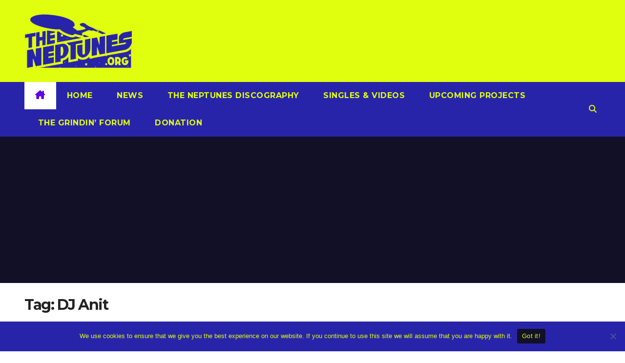

--- FILE ---
content_type: text/html; charset=UTF-8
request_url: https://theneptunes.org/tag/dj-anit/
body_size: 18268
content:
<!DOCTYPE html>
<html lang="en-US">
<head>
<meta charset="UTF-8">
<meta name="viewport" content="width=device-width, initial-scale=1">
<link rel="profile" href="http://gmpg.org/xfn/11">
<meta name='robots' content='index, follow, max-image-preview:large, max-snippet:-1, max-video-preview:-1' />
<!-- Google tag (gtag.js) consent mode dataLayer added by Site Kit -->
<script id="google_gtagjs-js-consent-mode-data-layer">
window.dataLayer = window.dataLayer || [];function gtag(){dataLayer.push(arguments);}
gtag('consent', 'default', {"ad_personalization":"denied","ad_storage":"denied","ad_user_data":"denied","analytics_storage":"denied","functionality_storage":"denied","security_storage":"denied","personalization_storage":"denied","region":["AT","BE","BG","CH","CY","CZ","DE","DK","EE","ES","FI","FR","GB","GR","HR","HU","IE","IS","IT","LI","LT","LU","LV","MT","NL","NO","PL","PT","RO","SE","SI","SK"],"wait_for_update":500});
window._googlesitekitConsentCategoryMap = {"statistics":["analytics_storage"],"marketing":["ad_storage","ad_user_data","ad_personalization"],"functional":["functionality_storage","security_storage"],"preferences":["personalization_storage"]};
window._googlesitekitConsents = {"ad_personalization":"denied","ad_storage":"denied","ad_user_data":"denied","analytics_storage":"denied","functionality_storage":"denied","security_storage":"denied","personalization_storage":"denied","region":["AT","BE","BG","CH","CY","CZ","DE","DK","EE","ES","FI","FR","GB","GR","HR","HU","IE","IS","IT","LI","LT","LU","LV","MT","NL","NO","PL","PT","RO","SE","SI","SK"],"wait_for_update":500};
</script>
<!-- End Google tag (gtag.js) consent mode dataLayer added by Site Kit -->

	<!-- This site is optimized with the Yoast SEO plugin v26.8 - https://yoast.com/product/yoast-seo-wordpress/ -->
	<title>DJ Anit Archives - The Neptunes #1 fan site, all about Pharrell Williams and Chad Hugo</title>
	<meta name="description" content="The Neptunes #1 fan site, all about Pharrell Williams and Chad Hugo" />
	<link rel="canonical" href="https://theneptunes.org/tag/dj-anit/" />
	<meta property="og:locale" content="en_US" />
	<meta property="og:type" content="article" />
	<meta property="og:title" content="DJ Anit Archives - The Neptunes #1 fan site, all about Pharrell Williams and Chad Hugo" />
	<meta property="og:description" content="The Neptunes #1 fan site, all about Pharrell Williams and Chad Hugo" />
	<meta property="og:url" content="https://theneptunes.org/tag/dj-anit/" />
	<meta property="og:site_name" content="The Neptunes #1 fan site, all about Pharrell Williams and Chad Hugo" />
	<meta property="og:image" content="https://theneptunes.org/wp-content/uploads/2024/03/theneptunes.org-logo.png" />
	<meta property="og:image:width" content="395" />
	<meta property="og:image:height" content="210" />
	<meta property="og:image:type" content="image/png" />
	<meta name="twitter:card" content="summary_large_image" />
	<script type="application/ld+json" class="yoast-schema-graph">{"@context":"https://schema.org","@graph":[{"@type":"CollectionPage","@id":"https://theneptunes.org/tag/dj-anit/","url":"https://theneptunes.org/tag/dj-anit/","name":"DJ Anit Archives - The Neptunes #1 fan site, all about Pharrell Williams and Chad Hugo","isPartOf":{"@id":"https://theneptunes.org/#website"},"description":"The Neptunes #1 fan site, all about Pharrell Williams and Chad Hugo","breadcrumb":{"@id":"https://theneptunes.org/tag/dj-anit/#breadcrumb"},"inLanguage":"en-US"},{"@type":"BreadcrumbList","@id":"https://theneptunes.org/tag/dj-anit/#breadcrumb","itemListElement":[{"@type":"ListItem","position":1,"name":"Home","item":"https://theneptunes.org/"},{"@type":"ListItem","position":2,"name":"DJ Anit"}]},{"@type":"WebSite","@id":"https://theneptunes.org/#website","url":"https://theneptunes.org/","name":"The Neptunes #1 fan site, all about Pharrell Williams and Chad Hugo","description":"The Neptunes #1 fan site, all about Pharrell Williams and Chad Hugo","publisher":{"@id":"https://theneptunes.org/#organization"},"alternateName":"The Neptunes #1 fan site, all about Pharrell Williams and Chad Hugo","potentialAction":[{"@type":"SearchAction","target":{"@type":"EntryPoint","urlTemplate":"https://theneptunes.org/?s={search_term_string}"},"query-input":{"@type":"PropertyValueSpecification","valueRequired":true,"valueName":"search_term_string"}}],"inLanguage":"en-US"},{"@type":"Organization","@id":"https://theneptunes.org/#organization","name":"The Neptunes #1 fan site, all about Pharrell Williams and Chad Hugo","alternateName":"The Neptunes #1 fan site, all about Pharrell Williams and Chad Hugo","url":"https://theneptunes.org/","logo":{"@type":"ImageObject","inLanguage":"en-US","@id":"https://theneptunes.org/#/schema/logo/image/","url":"https://theneptunes.org/wp-content/uploads/2024/03/theneptunes.org-logo.png","contentUrl":"https://theneptunes.org/wp-content/uploads/2024/03/theneptunes.org-logo.png","width":395,"height":210,"caption":"The Neptunes #1 fan site, all about Pharrell Williams and Chad Hugo"},"image":{"@id":"https://theneptunes.org/#/schema/logo/image/"},"sameAs":["https://www.facebook.com/groups/theneptunes.org"]}]}</script>
	<!-- / Yoast SEO plugin. -->


<link rel='dns-prefetch' href='//fonts.googleapis.com' />
<link rel='dns-prefetch' href='//www.googletagmanager.com' />
<link rel='dns-prefetch' href='//pagead2.googlesyndication.com' />
<link rel="alternate" type="application/rss+xml" title="The Neptunes #1 fan site, all about Pharrell Williams and Chad Hugo &raquo; Feed" href="https://theneptunes.org/feed/" />
<script id="wpp-js" src="https://theneptunes.org/wp-content/plugins/wordpress-popular-posts/assets/js/wpp.min.js?ver=7.3.6" data-sampling="0" data-sampling-rate="100" data-api-url="https://theneptunes.org/wp-json/wordpress-popular-posts" data-post-id="0" data-token="f059fa5a03" data-lang="0" data-debug="0"></script>
<link rel="alternate" type="application/rss+xml" title="The Neptunes #1 fan site, all about Pharrell Williams and Chad Hugo &raquo; DJ Anit Tag Feed" href="https://theneptunes.org/tag/dj-anit/feed/" />
<style id='wp-img-auto-sizes-contain-inline-css'>
img:is([sizes=auto i],[sizes^="auto," i]){contain-intrinsic-size:3000px 1500px}
/*# sourceURL=wp-img-auto-sizes-contain-inline-css */
</style>
<style id='wp-emoji-styles-inline-css'>

	img.wp-smiley, img.emoji {
		display: inline !important;
		border: none !important;
		box-shadow: none !important;
		height: 1em !important;
		width: 1em !important;
		margin: 0 0.07em !important;
		vertical-align: -0.1em !important;
		background: none !important;
		padding: 0 !important;
	}
/*# sourceURL=wp-emoji-styles-inline-css */
</style>
<style id='wp-block-library-inline-css'>
:root{--wp-block-synced-color:#7a00df;--wp-block-synced-color--rgb:122,0,223;--wp-bound-block-color:var(--wp-block-synced-color);--wp-editor-canvas-background:#ddd;--wp-admin-theme-color:#007cba;--wp-admin-theme-color--rgb:0,124,186;--wp-admin-theme-color-darker-10:#006ba1;--wp-admin-theme-color-darker-10--rgb:0,107,160.5;--wp-admin-theme-color-darker-20:#005a87;--wp-admin-theme-color-darker-20--rgb:0,90,135;--wp-admin-border-width-focus:2px}@media (min-resolution:192dpi){:root{--wp-admin-border-width-focus:1.5px}}.wp-element-button{cursor:pointer}:root .has-very-light-gray-background-color{background-color:#eee}:root .has-very-dark-gray-background-color{background-color:#313131}:root .has-very-light-gray-color{color:#eee}:root .has-very-dark-gray-color{color:#313131}:root .has-vivid-green-cyan-to-vivid-cyan-blue-gradient-background{background:linear-gradient(135deg,#00d084,#0693e3)}:root .has-purple-crush-gradient-background{background:linear-gradient(135deg,#34e2e4,#4721fb 50%,#ab1dfe)}:root .has-hazy-dawn-gradient-background{background:linear-gradient(135deg,#faaca8,#dad0ec)}:root .has-subdued-olive-gradient-background{background:linear-gradient(135deg,#fafae1,#67a671)}:root .has-atomic-cream-gradient-background{background:linear-gradient(135deg,#fdd79a,#004a59)}:root .has-nightshade-gradient-background{background:linear-gradient(135deg,#330968,#31cdcf)}:root .has-midnight-gradient-background{background:linear-gradient(135deg,#020381,#2874fc)}:root{--wp--preset--font-size--normal:16px;--wp--preset--font-size--huge:42px}.has-regular-font-size{font-size:1em}.has-larger-font-size{font-size:2.625em}.has-normal-font-size{font-size:var(--wp--preset--font-size--normal)}.has-huge-font-size{font-size:var(--wp--preset--font-size--huge)}.has-text-align-center{text-align:center}.has-text-align-left{text-align:left}.has-text-align-right{text-align:right}.has-fit-text{white-space:nowrap!important}#end-resizable-editor-section{display:none}.aligncenter{clear:both}.items-justified-left{justify-content:flex-start}.items-justified-center{justify-content:center}.items-justified-right{justify-content:flex-end}.items-justified-space-between{justify-content:space-between}.screen-reader-text{border:0;clip-path:inset(50%);height:1px;margin:-1px;overflow:hidden;padding:0;position:absolute;width:1px;word-wrap:normal!important}.screen-reader-text:focus{background-color:#ddd;clip-path:none;color:#444;display:block;font-size:1em;height:auto;left:5px;line-height:normal;padding:15px 23px 14px;text-decoration:none;top:5px;width:auto;z-index:100000}html :where(.has-border-color){border-style:solid}html :where([style*=border-top-color]){border-top-style:solid}html :where([style*=border-right-color]){border-right-style:solid}html :where([style*=border-bottom-color]){border-bottom-style:solid}html :where([style*=border-left-color]){border-left-style:solid}html :where([style*=border-width]){border-style:solid}html :where([style*=border-top-width]){border-top-style:solid}html :where([style*=border-right-width]){border-right-style:solid}html :where([style*=border-bottom-width]){border-bottom-style:solid}html :where([style*=border-left-width]){border-left-style:solid}html :where(img[class*=wp-image-]){height:auto;max-width:100%}:where(figure){margin:0 0 1em}html :where(.is-position-sticky){--wp-admin--admin-bar--position-offset:var(--wp-admin--admin-bar--height,0px)}@media screen and (max-width:600px){html :where(.is-position-sticky){--wp-admin--admin-bar--position-offset:0px}}

/*# sourceURL=wp-block-library-inline-css */
</style><style id='wp-block-paragraph-inline-css'>
.is-small-text{font-size:.875em}.is-regular-text{font-size:1em}.is-large-text{font-size:2.25em}.is-larger-text{font-size:3em}.has-drop-cap:not(:focus):first-letter{float:left;font-size:8.4em;font-style:normal;font-weight:100;line-height:.68;margin:.05em .1em 0 0;text-transform:uppercase}body.rtl .has-drop-cap:not(:focus):first-letter{float:none;margin-left:.1em}p.has-drop-cap.has-background{overflow:hidden}:root :where(p.has-background){padding:1.25em 2.375em}:where(p.has-text-color:not(.has-link-color)) a{color:inherit}p.has-text-align-left[style*="writing-mode:vertical-lr"],p.has-text-align-right[style*="writing-mode:vertical-rl"]{rotate:180deg}
/*# sourceURL=https://theneptunes.org/wp-includes/blocks/paragraph/style.min.css */
</style>
<style id='global-styles-inline-css'>
:root{--wp--preset--aspect-ratio--square: 1;--wp--preset--aspect-ratio--4-3: 4/3;--wp--preset--aspect-ratio--3-4: 3/4;--wp--preset--aspect-ratio--3-2: 3/2;--wp--preset--aspect-ratio--2-3: 2/3;--wp--preset--aspect-ratio--16-9: 16/9;--wp--preset--aspect-ratio--9-16: 9/16;--wp--preset--color--black: #000000;--wp--preset--color--cyan-bluish-gray: #abb8c3;--wp--preset--color--white: #ffffff;--wp--preset--color--pale-pink: #f78da7;--wp--preset--color--vivid-red: #cf2e2e;--wp--preset--color--luminous-vivid-orange: #ff6900;--wp--preset--color--luminous-vivid-amber: #fcb900;--wp--preset--color--light-green-cyan: #7bdcb5;--wp--preset--color--vivid-green-cyan: #00d084;--wp--preset--color--pale-cyan-blue: #8ed1fc;--wp--preset--color--vivid-cyan-blue: #0693e3;--wp--preset--color--vivid-purple: #9b51e0;--wp--preset--gradient--vivid-cyan-blue-to-vivid-purple: linear-gradient(135deg,rgb(6,147,227) 0%,rgb(155,81,224) 100%);--wp--preset--gradient--light-green-cyan-to-vivid-green-cyan: linear-gradient(135deg,rgb(122,220,180) 0%,rgb(0,208,130) 100%);--wp--preset--gradient--luminous-vivid-amber-to-luminous-vivid-orange: linear-gradient(135deg,rgb(252,185,0) 0%,rgb(255,105,0) 100%);--wp--preset--gradient--luminous-vivid-orange-to-vivid-red: linear-gradient(135deg,rgb(255,105,0) 0%,rgb(207,46,46) 100%);--wp--preset--gradient--very-light-gray-to-cyan-bluish-gray: linear-gradient(135deg,rgb(238,238,238) 0%,rgb(169,184,195) 100%);--wp--preset--gradient--cool-to-warm-spectrum: linear-gradient(135deg,rgb(74,234,220) 0%,rgb(151,120,209) 20%,rgb(207,42,186) 40%,rgb(238,44,130) 60%,rgb(251,105,98) 80%,rgb(254,248,76) 100%);--wp--preset--gradient--blush-light-purple: linear-gradient(135deg,rgb(255,206,236) 0%,rgb(152,150,240) 100%);--wp--preset--gradient--blush-bordeaux: linear-gradient(135deg,rgb(254,205,165) 0%,rgb(254,45,45) 50%,rgb(107,0,62) 100%);--wp--preset--gradient--luminous-dusk: linear-gradient(135deg,rgb(255,203,112) 0%,rgb(199,81,192) 50%,rgb(65,88,208) 100%);--wp--preset--gradient--pale-ocean: linear-gradient(135deg,rgb(255,245,203) 0%,rgb(182,227,212) 50%,rgb(51,167,181) 100%);--wp--preset--gradient--electric-grass: linear-gradient(135deg,rgb(202,248,128) 0%,rgb(113,206,126) 100%);--wp--preset--gradient--midnight: linear-gradient(135deg,rgb(2,3,129) 0%,rgb(40,116,252) 100%);--wp--preset--font-size--small: 13px;--wp--preset--font-size--medium: 20px;--wp--preset--font-size--large: 36px;--wp--preset--font-size--x-large: 42px;--wp--preset--spacing--20: 0.44rem;--wp--preset--spacing--30: 0.67rem;--wp--preset--spacing--40: 1rem;--wp--preset--spacing--50: 1.5rem;--wp--preset--spacing--60: 2.25rem;--wp--preset--spacing--70: 3.38rem;--wp--preset--spacing--80: 5.06rem;--wp--preset--shadow--natural: 6px 6px 9px rgba(0, 0, 0, 0.2);--wp--preset--shadow--deep: 12px 12px 50px rgba(0, 0, 0, 0.4);--wp--preset--shadow--sharp: 6px 6px 0px rgba(0, 0, 0, 0.2);--wp--preset--shadow--outlined: 6px 6px 0px -3px rgb(255, 255, 255), 6px 6px rgb(0, 0, 0);--wp--preset--shadow--crisp: 6px 6px 0px rgb(0, 0, 0);}:root :where(.is-layout-flow) > :first-child{margin-block-start: 0;}:root :where(.is-layout-flow) > :last-child{margin-block-end: 0;}:root :where(.is-layout-flow) > *{margin-block-start: 24px;margin-block-end: 0;}:root :where(.is-layout-constrained) > :first-child{margin-block-start: 0;}:root :where(.is-layout-constrained) > :last-child{margin-block-end: 0;}:root :where(.is-layout-constrained) > *{margin-block-start: 24px;margin-block-end: 0;}:root :where(.is-layout-flex){gap: 24px;}:root :where(.is-layout-grid){gap: 24px;}body .is-layout-flex{display: flex;}.is-layout-flex{flex-wrap: wrap;align-items: center;}.is-layout-flex > :is(*, div){margin: 0;}body .is-layout-grid{display: grid;}.is-layout-grid > :is(*, div){margin: 0;}.has-black-color{color: var(--wp--preset--color--black) !important;}.has-cyan-bluish-gray-color{color: var(--wp--preset--color--cyan-bluish-gray) !important;}.has-white-color{color: var(--wp--preset--color--white) !important;}.has-pale-pink-color{color: var(--wp--preset--color--pale-pink) !important;}.has-vivid-red-color{color: var(--wp--preset--color--vivid-red) !important;}.has-luminous-vivid-orange-color{color: var(--wp--preset--color--luminous-vivid-orange) !important;}.has-luminous-vivid-amber-color{color: var(--wp--preset--color--luminous-vivid-amber) !important;}.has-light-green-cyan-color{color: var(--wp--preset--color--light-green-cyan) !important;}.has-vivid-green-cyan-color{color: var(--wp--preset--color--vivid-green-cyan) !important;}.has-pale-cyan-blue-color{color: var(--wp--preset--color--pale-cyan-blue) !important;}.has-vivid-cyan-blue-color{color: var(--wp--preset--color--vivid-cyan-blue) !important;}.has-vivid-purple-color{color: var(--wp--preset--color--vivid-purple) !important;}.has-black-background-color{background-color: var(--wp--preset--color--black) !important;}.has-cyan-bluish-gray-background-color{background-color: var(--wp--preset--color--cyan-bluish-gray) !important;}.has-white-background-color{background-color: var(--wp--preset--color--white) !important;}.has-pale-pink-background-color{background-color: var(--wp--preset--color--pale-pink) !important;}.has-vivid-red-background-color{background-color: var(--wp--preset--color--vivid-red) !important;}.has-luminous-vivid-orange-background-color{background-color: var(--wp--preset--color--luminous-vivid-orange) !important;}.has-luminous-vivid-amber-background-color{background-color: var(--wp--preset--color--luminous-vivid-amber) !important;}.has-light-green-cyan-background-color{background-color: var(--wp--preset--color--light-green-cyan) !important;}.has-vivid-green-cyan-background-color{background-color: var(--wp--preset--color--vivid-green-cyan) !important;}.has-pale-cyan-blue-background-color{background-color: var(--wp--preset--color--pale-cyan-blue) !important;}.has-vivid-cyan-blue-background-color{background-color: var(--wp--preset--color--vivid-cyan-blue) !important;}.has-vivid-purple-background-color{background-color: var(--wp--preset--color--vivid-purple) !important;}.has-black-border-color{border-color: var(--wp--preset--color--black) !important;}.has-cyan-bluish-gray-border-color{border-color: var(--wp--preset--color--cyan-bluish-gray) !important;}.has-white-border-color{border-color: var(--wp--preset--color--white) !important;}.has-pale-pink-border-color{border-color: var(--wp--preset--color--pale-pink) !important;}.has-vivid-red-border-color{border-color: var(--wp--preset--color--vivid-red) !important;}.has-luminous-vivid-orange-border-color{border-color: var(--wp--preset--color--luminous-vivid-orange) !important;}.has-luminous-vivid-amber-border-color{border-color: var(--wp--preset--color--luminous-vivid-amber) !important;}.has-light-green-cyan-border-color{border-color: var(--wp--preset--color--light-green-cyan) !important;}.has-vivid-green-cyan-border-color{border-color: var(--wp--preset--color--vivid-green-cyan) !important;}.has-pale-cyan-blue-border-color{border-color: var(--wp--preset--color--pale-cyan-blue) !important;}.has-vivid-cyan-blue-border-color{border-color: var(--wp--preset--color--vivid-cyan-blue) !important;}.has-vivid-purple-border-color{border-color: var(--wp--preset--color--vivid-purple) !important;}.has-vivid-cyan-blue-to-vivid-purple-gradient-background{background: var(--wp--preset--gradient--vivid-cyan-blue-to-vivid-purple) !important;}.has-light-green-cyan-to-vivid-green-cyan-gradient-background{background: var(--wp--preset--gradient--light-green-cyan-to-vivid-green-cyan) !important;}.has-luminous-vivid-amber-to-luminous-vivid-orange-gradient-background{background: var(--wp--preset--gradient--luminous-vivid-amber-to-luminous-vivid-orange) !important;}.has-luminous-vivid-orange-to-vivid-red-gradient-background{background: var(--wp--preset--gradient--luminous-vivid-orange-to-vivid-red) !important;}.has-very-light-gray-to-cyan-bluish-gray-gradient-background{background: var(--wp--preset--gradient--very-light-gray-to-cyan-bluish-gray) !important;}.has-cool-to-warm-spectrum-gradient-background{background: var(--wp--preset--gradient--cool-to-warm-spectrum) !important;}.has-blush-light-purple-gradient-background{background: var(--wp--preset--gradient--blush-light-purple) !important;}.has-blush-bordeaux-gradient-background{background: var(--wp--preset--gradient--blush-bordeaux) !important;}.has-luminous-dusk-gradient-background{background: var(--wp--preset--gradient--luminous-dusk) !important;}.has-pale-ocean-gradient-background{background: var(--wp--preset--gradient--pale-ocean) !important;}.has-electric-grass-gradient-background{background: var(--wp--preset--gradient--electric-grass) !important;}.has-midnight-gradient-background{background: var(--wp--preset--gradient--midnight) !important;}.has-small-font-size{font-size: var(--wp--preset--font-size--small) !important;}.has-medium-font-size{font-size: var(--wp--preset--font-size--medium) !important;}.has-large-font-size{font-size: var(--wp--preset--font-size--large) !important;}.has-x-large-font-size{font-size: var(--wp--preset--font-size--x-large) !important;}
/*# sourceURL=global-styles-inline-css */
</style>

<style id='classic-theme-styles-inline-css'>
/*! This file is auto-generated */
.wp-block-button__link{color:#fff;background-color:#32373c;border-radius:9999px;box-shadow:none;text-decoration:none;padding:calc(.667em + 2px) calc(1.333em + 2px);font-size:1.125em}.wp-block-file__button{background:#32373c;color:#fff;text-decoration:none}
/*# sourceURL=/wp-includes/css/classic-themes.min.css */
</style>
<link rel='stylesheet' id='cookie-notice-front-css' href='https://theneptunes.org/wp-content/plugins/cookie-notice/css/front.min.css?ver=2.5.11' media='all' />
<link rel='stylesheet' id='SFSImainCss-css' href='https://theneptunes.org/wp-content/plugins/ultimate-social-media-icons/css/sfsi-style.css?ver=2.9.6' media='all' />
<link rel='stylesheet' id='wordpress-popular-posts-css-css' href='https://theneptunes.org/wp-content/plugins/wordpress-popular-posts/assets/css/wpp.css?ver=7.3.6' media='all' />
<link rel='stylesheet' id='newsup-fonts-css' href='//fonts.googleapis.com/css?family=Montserrat%3A400%2C500%2C700%2C800%7CWork%2BSans%3A300%2C400%2C500%2C600%2C700%2C800%2C900%26display%3Dswap&#038;subset=latin%2Clatin-ext' media='all' />
<link rel='stylesheet' id='bootstrap-css' href='https://theneptunes.org/wp-content/themes/newsup/css/bootstrap.css?ver=6.9' media='all' />
<link rel='stylesheet' id='newsup-style-css' href='https://theneptunes.org/wp-content/themes/newsup/style.css?ver=6.9' media='all' />
<link rel='stylesheet' id='newsup-default-css' href='https://theneptunes.org/wp-content/themes/newsup/css/colors/default.css?ver=6.9' media='all' />
<link rel='stylesheet' id='font-awesome-5-all-css' href='https://theneptunes.org/wp-content/themes/newsup/css/font-awesome/css/all.min.css?ver=6.9' media='all' />
<link rel='stylesheet' id='font-awesome-4-shim-css' href='https://theneptunes.org/wp-content/themes/newsup/css/font-awesome/css/v4-shims.min.css?ver=6.9' media='all' />
<link rel='stylesheet' id='owl-carousel-css' href='https://theneptunes.org/wp-content/themes/newsup/css/owl.carousel.css?ver=6.9' media='all' />
<link rel='stylesheet' id='smartmenus-css' href='https://theneptunes.org/wp-content/themes/newsup/css/jquery.smartmenus.bootstrap.css?ver=6.9' media='all' />
<link rel='stylesheet' id='newsup-custom-css-css' href='https://theneptunes.org/wp-content/themes/newsup/inc/ansar/customize/css/customizer.css?ver=1.0' media='all' />
<link rel='stylesheet' id='recent-posts-widget-with-thumbnails-public-style-css' href='https://theneptunes.org/wp-content/plugins/recent-posts-widget-with-thumbnails/public.css?ver=7.1.1' media='all' />
<link rel='stylesheet' id='__EPYT__style-css' href='https://theneptunes.org/wp-content/plugins/youtube-embed-plus/styles/ytprefs.min.css?ver=14.2.4' media='all' />
<style id='__EPYT__style-inline-css'>

                .epyt-gallery-thumb {
                        width: 33.333%;
                }
                
/*# sourceURL=__EPYT__style-inline-css */
</style>
<script id="cookie-notice-front-js-before">
var cnArgs = {"ajaxUrl":"https:\/\/theneptunes.org\/wp-admin\/admin-ajax.php","nonce":"b2d8404bcf","hideEffect":"fade","position":"bottom","onScroll":false,"onScrollOffset":100,"onClick":false,"cookieName":"cookie_notice_accepted","cookieTime":2592000,"cookieTimeRejected":2592000,"globalCookie":false,"redirection":false,"cache":true,"revokeCookies":false,"revokeCookiesOpt":"automatic"};

//# sourceURL=cookie-notice-front-js-before
</script>
<script src="https://theneptunes.org/wp-content/plugins/cookie-notice/js/front.min.js?ver=2.5.11" id="cookie-notice-front-js"></script>
<script src="https://theneptunes.org/wp-includes/js/jquery/jquery.min.js?ver=3.7.1" id="jquery-core-js"></script>
<script src="https://theneptunes.org/wp-includes/js/jquery/jquery-migrate.min.js?ver=3.4.1" id="jquery-migrate-js"></script>
<script src="https://theneptunes.org/wp-content/themes/newsup/js/navigation.js?ver=6.9" id="newsup-navigation-js"></script>
<script src="https://theneptunes.org/wp-content/themes/newsup/js/bootstrap.js?ver=6.9" id="bootstrap-js"></script>
<script src="https://theneptunes.org/wp-content/themes/newsup/js/owl.carousel.min.js?ver=6.9" id="owl-carousel-min-js"></script>
<script src="https://theneptunes.org/wp-content/themes/newsup/js/jquery.smartmenus.js?ver=6.9" id="smartmenus-js-js"></script>
<script src="https://theneptunes.org/wp-content/themes/newsup/js/jquery.smartmenus.bootstrap.js?ver=6.9" id="bootstrap-smartmenus-js-js"></script>
<script src="https://theneptunes.org/wp-content/themes/newsup/js/jquery.marquee.js?ver=6.9" id="newsup-marquee-js-js"></script>
<script src="https://theneptunes.org/wp-content/themes/newsup/js/main.js?ver=6.9" id="newsup-main-js-js"></script>
<script id="__ytprefs__-js-extra">
var _EPYT_ = {"ajaxurl":"https://theneptunes.org/wp-admin/admin-ajax.php","security":"add37f4068","gallery_scrolloffset":"20","eppathtoscripts":"https://theneptunes.org/wp-content/plugins/youtube-embed-plus/scripts/","eppath":"https://theneptunes.org/wp-content/plugins/youtube-embed-plus/","epresponsiveselector":"[\"iframe.__youtube_prefs_widget__\"]","epdovol":"1","version":"14.2.4","evselector":"iframe.__youtube_prefs__[src], iframe[src*=\"youtube.com/embed/\"], iframe[src*=\"youtube-nocookie.com/embed/\"]","ajax_compat":"","maxres_facade":"eager","ytapi_load":"light","pause_others":"","stopMobileBuffer":"1","facade_mode":"","not_live_on_channel":""};
//# sourceURL=__ytprefs__-js-extra
</script>
<script src="https://theneptunes.org/wp-content/plugins/youtube-embed-plus/scripts/ytprefs.min.js?ver=14.2.4" id="__ytprefs__-js"></script>
<!-- start Simple Custom CSS and JS -->
<script async src="https://pagead2.googlesyndication.com/pagead/js/adsbygoogle.js?client=ca-pub-6374280540380270" crossorigin="anonymous"></script><!-- end Simple Custom CSS and JS -->
<!-- start Simple Custom CSS and JS -->
<style>
/* HEADER */
.mg-headwidget .mg-head-detail {
	background: #2824A9;
}
.mg-nav-widget-area-back, .mg-nav-widget-area-back .inner {
	background-image: none !important;
	background-color: #E0FF0E !important;
}

/* NAV */
.mg-headwidget .navbar-wp {
	background: #2824A9;
	color: #fff;
}
.mg-headwidget .navbar-wp .navbar-nav > li> a {
	color: #E0FF0E;
	font-size: 16px;
}
.mg-headwidget .navbar-wp .navbar-nav > li > a:hover, 
.mg-headwidget .navbar-wp .navbar-nav > li > a:focus, 
.mg-headwidget .navbar-wp .navbar-nav > .active > a, 
.mg-headwidget .navbar-wp .navbar-nav > .active > a:hover, 
.mg-headwidget .navbar-wp .navbar-nav > .active > a:focus {
	background: #fff;
	color: #5C04E8;
}
.navbar-wp .dropdown-menu > li > a:hover, 
.navbar-wp .dropdown-menu > li > a.bg-light:hover {
	background: #fff !important;
	color: #5C04E8 !important;
}
.navbar-wp .dropdown-menu > li > a {
	background: #2824A9 !important;
	color: #fff !important;
}
.mobilehomebtn {
	background: #E0FF0E !important;
	color: #2824A9 !important;
}

/* HASHTAGS */
.mg-tpt-tag-area {
	background: #121026;
	padding: 12px 0 10px 0;
	border: none;
	font-size: 16px;
}
.mg-tpt-txnlst strong {
	color: #fff;
}
.mg-tpt-txnlst ul li a {
	font-size: 16px;
	padding: 4px 6px;
}
.mg-tpt-txnlst ul li a {
	background: #E0FF0E;
	color: #2824A9;
}
.mg-tpt-txnlst ul li a:hover, 
.mg-tpt-txnlst ul li a:focus {
	background: #2824A9;
	color: #E0FF0E;
}

/* NEWS FROM THE PLANET */
.mg-latest-news .bn_title {
	background: #2824A9;
}
.mg-latest-news .bn_title .title {
	color: #E0FF0E;
}
.mg-latest-news .bn_title span {
	border-color: transparent transparent transparent #2824A9;
}
.mg-latest-news .mg-latest-news-slider a span {
	color: #2824A9;
}
.mg-latest-news .mg-latest-news-slider a::before {
	content: '';
}

/* CONTENT */
.wrapper {
	background-color: #121026 !important;
}

/* SLIDER */
a.newsup-categories.category-color-1,
.post-form {
	background: #2824A9;
	color: #E0FF0E;
}
.owl-carousel .owl-controls .owl-buttons div {
	background: #2824A9;
	color: #E0FF0E;
	border: none;
}
.mg-blog-post .bottom h4, .mg-blog-post .bottom h4 a {
	color: #E0FF0E;
}
.mg-blog-post .bottom h4:hover, 
.mg-blog-post .bottom h4 a:hover, 
.mg-posts-modul-6 .mg-sec-top-post .title a:hover, 
.mg-blog-inner h4 a:hover {
	color: #2824A9;
}

/* CAT */
.mg-blog-category a {
	font-size: 16px;
	padding: 10px;
}

/* RIGHT SIDEBAR */
.top-right-area .mg-posts-sec-inner .small-list-post .mg-blog-category {
	margin-bottom: 5px;
}
.mg-sidebar .mg-widget .wtitle {
	background: #2824A9;
	color: #E0FF0E;
}
.mg-sidebar .mg-widget .wtitle::before {
	border-color: transparent transparent transparent #2824A9;
}
.mg-wid-title {
	border-color: #2824A9;
}

/* PAGINATION */
.navigation.pagination .nav-links .page-numbers:hover, .navigation.pagination .nav-links .page-numbers:focus, .navigation.pagination .nav-links .page-numbers.current, .navigation.pagination .nav-links .page-numbers.current:hover, .navigation.pagination .nav-links .page-numbers.current:focus, .single-nav-links a.current, .single-nav-links span.current, .single-nav-links a:hover, .single-nav-links span:hover, .pagination > .active > a, .pagination > .active > span, .pagination > .active > a:hover, .pagination > .active > span:hover, .pagination > .active > a:focus, .pagination > .active > span:focus {
	background: #2824A9;
	color: #E0FF0E;
}

/* YOU MISSED */
.mg-sec-title h4 {
	background-color: #2824A9;
	color: #E0FF0E;
}
.mg-sec-title h4::before {
	border-color: transparent transparent transparent #2824A9;
}
.mg-sec-title {
	border-color: #2824A9;
}
.mg-blog-category {
	margin-bottom: 5px;
}

/* FOOTER */
footer .mg-widget h6 {
	background-color: #2824A9;
	color: #E0FF0E;
}
footer .mg-widget h6::before {
	border-color: transparent transparent transparent #2824A9;
}
footer .mg-widget h6::after {
	background-color: #2824A9;
}
footer .mg-footer-copyright .text-xs:first-child {
  visibility: hidden;
}

/* FB */
.facebook {
	background-color: #2824A9;
	color: #E0FF0E;
}

/* SEARCH */
.mg-search-box a {
	color: #E0FF0E;
}
.mg-search-box .btn {
	background-color: #2824A9;
	color: #E0FF0E;
}

/* MISC */
.btn-bell {
	display: none;
}
.ta_upscr {
	background-color: #2824A9 !important;
	color: #E0FF0E !important;
}

/* POST */
.mg-blog-post-box > .img-fluid {
	padding: 75px;
	width: 100%;
}

/* adsense */
/* banniere-entete */
#google-adsense-banniere-entete {
	display: none;
}</style>
<!-- end Simple Custom CSS and JS -->
<meta name="generator" content="Site Kit by Google 1.170.0" /><meta name="follow.[base64]" content="gtMWlGDYaWCwkwwc2Vce"/>            <style id="wpp-loading-animation-styles">@-webkit-keyframes bgslide{from{background-position-x:0}to{background-position-x:-200%}}@keyframes bgslide{from{background-position-x:0}to{background-position-x:-200%}}.wpp-widget-block-placeholder,.wpp-shortcode-placeholder{margin:0 auto;width:60px;height:3px;background:#dd3737;background:linear-gradient(90deg,#dd3737 0%,#571313 10%,#dd3737 100%);background-size:200% auto;border-radius:3px;-webkit-animation:bgslide 1s infinite linear;animation:bgslide 1s infinite linear}</style>
             
<style type="text/css" id="custom-background-css">
    .wrapper { background-color: #eee; }
</style>

<!-- Google AdSense meta tags added by Site Kit -->
<meta name="google-adsense-platform-account" content="ca-host-pub-2644536267352236">
<meta name="google-adsense-platform-domain" content="sitekit.withgoogle.com">
<!-- End Google AdSense meta tags added by Site Kit -->
    <style type="text/css">
            .site-title,
        .site-description {
            position: absolute;
            clip: rect(1px, 1px, 1px, 1px);
        }
        </style>
    
<!-- Google AdSense snippet added by Site Kit -->
<script async src="https://pagead2.googlesyndication.com/pagead/js/adsbygoogle.js?client=ca-pub-6374280540380270&amp;host=ca-host-pub-2644536267352236" crossorigin="anonymous"></script>

<!-- End Google AdSense snippet added by Site Kit -->
<link rel="icon" href="https://theneptunes.org/wp-content/uploads/2024/03/cropped-theneptunesorg-fav-32x32.png" sizes="32x32" />
<link rel="icon" href="https://theneptunes.org/wp-content/uploads/2024/03/cropped-theneptunesorg-fav-192x192.png" sizes="192x192" />
<link rel="apple-touch-icon" href="https://theneptunes.org/wp-content/uploads/2024/03/cropped-theneptunesorg-fav-180x180.png" />
<meta name="msapplication-TileImage" content="https://theneptunes.org/wp-content/uploads/2024/03/cropped-theneptunesorg-fav-270x270.png" />
</head>
<body class="archive tag tag-dj-anit tag-5449 wp-custom-logo wp-embed-responsive wp-theme-newsup cookies-not-set sfsi_actvite_theme_flat_squared hfeed ta-hide-date-author-in-list" >
<div id="page" class="site">
<a class="skip-link screen-reader-text" href="#content">
Skip to content</a>
  <div class="wrapper" id="custom-background-css">
    <header class="mg-headwidget">
      <!--==================== TOP BAR ====================-->
            <div class="clearfix"></div>

      
      <div class="mg-nav-widget-area-back" style='background-image: url("https://theneptunes.org/wp-content/themes/newsup/images/head-back.jpg" );'>
                <div class="overlay">
          <div class="inner"  style="background-color:rgba(32,47,91,0.4);" > 
              <div class="container-fluid">
                  <div class="mg-nav-widget-area">
                    <div class="row align-items-center">
                      <div class="col-md-3 text-center-xs">
                        <div class="navbar-header">
                          <div class="site-logo">
                            <a href="https://theneptunes.org/" class="navbar-brand" rel="home"><img width="395" height="210" src="https://theneptunes.org/wp-content/uploads/2024/03/theneptunes.org-logo.png" class="custom-logo" alt="The Neptunes #1 fan site, all about Pharrell Williams and Chad Hugo" decoding="async" fetchpriority="high" /></a>                          </div>
                          <div class="site-branding-text d-none">
                                                            <p class="site-title"> <a href="https://theneptunes.org/" rel="home">The Neptunes #1 fan site, all about Pharrell Williams and Chad Hugo</a></p>
                                                            <p class="site-description">The Neptunes #1 fan site, all about Pharrell Williams and Chad Hugo</p>
                          </div>    
                        </div>
                      </div>
                                          </div>
                  </div>
              </div>
          </div>
        </div>
      </div>
    <div class="mg-menu-full">
      <nav class="navbar navbar-expand-lg navbar-wp">
        <div class="container-fluid">
          <!-- Right nav -->
          <div class="m-header align-items-center">
                            <a class="mobilehomebtn" href="https://theneptunes.org"><span class="fa-solid fa-house-chimney"></span></a>
              <!-- navbar-toggle -->
              <button class="navbar-toggler mx-auto" type="button" data-toggle="collapse" data-target="#navbar-wp" aria-controls="navbarSupportedContent" aria-expanded="false" aria-label="Toggle navigation">
                <span class="burger">
                  <span class="burger-line"></span>
                  <span class="burger-line"></span>
                  <span class="burger-line"></span>
                </span>
              </button>
              <!-- /navbar-toggle -->
                          <div class="dropdown show mg-search-box pr-2">
                <a class="dropdown-toggle msearch ml-auto" href="#" role="button" id="dropdownMenuLink" data-toggle="dropdown" aria-haspopup="true" aria-expanded="false">
                <i class="fas fa-search"></i>
                </a> 
                <div class="dropdown-menu searchinner" aria-labelledby="dropdownMenuLink">
                    <form role="search" method="get" id="searchform" action="https://theneptunes.org/">
  <div class="input-group">
    <input type="search" class="form-control" placeholder="Search" value="" name="s" />
    <span class="input-group-btn btn-default">
    <button type="submit" class="btn"> <i class="fas fa-search"></i> </button>
    </span> </div>
</form>                </div>
            </div>
                  <a href="#" target="_blank" class="btn-bell btn-theme mx-2"><i class="fa fa-bell"></i></a>
                      
          </div>
          <!-- /Right nav --> 
          <div class="collapse navbar-collapse" id="navbar-wp">
            <div class="d-md-block">
              <ul id="menu-theneptunes-org-main-menu" class="nav navbar-nav mr-auto "><li class="active home"><a class="homebtn" href="https://theneptunes.org"><span class='fa-solid fa-house-chimney'></span></a></li><li id="menu-item-27096" class="menu-item menu-item-type-custom menu-item-object-custom menu-item-home menu-item-27096"><a class="nav-link" title="Home" href="http://theneptunes.org/">Home</a></li>
<li id="menu-item-37480" class="menu-item menu-item-type-taxonomy menu-item-object-category menu-item-37480"><a title="News" href="https://theneptunes.org/category/news/"><span class="glyphicon News"></span>&nbsp;News</a></li>
<li id="menu-item-27209" class="menu-item menu-item-type-post_type menu-item-object-page menu-item-27209"><a title="Discography" href="https://theneptunes.org/the-neptunes-discography/"><span class="glyphicon Discography"></span>&nbsp;The Neptunes Discography</a></li>
<li id="menu-item-28356" class="menu-item menu-item-type-post_type menu-item-object-page menu-item-28356"><a title="The Neptunes music and videos" href="https://theneptunes.org/the-neptunes-singlesvideos/"><span class="glyphicon The Neptunes music and videos"></span>&nbsp;Singles &#038; Videos</a></li>
<li id="menu-item-27216" class="menu-item menu-item-type-post_type menu-item-object-page menu-item-27216"><a title="The Neptunes upcoming projects" href="https://theneptunes.org/upcoming-projects/"><span class="glyphicon The Neptunes upcoming projects"></span>&nbsp;Upcoming Projects</a></li>
<li id="menu-item-48148" class="menu-item menu-item-type-custom menu-item-object-custom menu-item-48148"><a title="The Grindin’ Forum on Discord!" href="/the-grindin-discord/"><span class="glyphicon The Grindin’ Forum on Discord!"></span>&nbsp;The Grindin’ Forum</a></li>
<li id="menu-item-47924" class="menu-item menu-item-type-custom menu-item-object-custom menu-item-47924"><a title="Help the website" href="/help-the-website/"><span class="glyphicon Help the website"></span>&nbsp;Donation</a></li>
</ul>            </div>      
          </div>
          <!-- Right nav -->
          <div class="desk-header d-lg-flex pl-3 ml-auto my-2 my-lg-0 position-relative align-items-center">
                        <div class="dropdown show mg-search-box pr-2">
                <a class="dropdown-toggle msearch ml-auto" href="#" role="button" id="dropdownMenuLink" data-toggle="dropdown" aria-haspopup="true" aria-expanded="false">
                <i class="fas fa-search"></i>
                </a> 
                <div class="dropdown-menu searchinner" aria-labelledby="dropdownMenuLink">
                    <form role="search" method="get" id="searchform" action="https://theneptunes.org/">
  <div class="input-group">
    <input type="search" class="form-control" placeholder="Search" value="" name="s" />
    <span class="input-group-btn btn-default">
    <button type="submit" class="btn"> <i class="fas fa-search"></i> </button>
    </span> </div>
</form>                </div>
            </div>
                  <a href="#" target="_blank" class="btn-bell btn-theme mx-2"><i class="fa fa-bell"></i></a>
                  </div>
          <!-- /Right nav -->
      </div>
      </nav> <!-- /Navigation -->
    </div>
</header>
<div class="clearfix"></div> <!--==================== Newsup breadcrumb section ====================-->
<div class="mg-breadcrumb-section" style='background: url("https://theneptunes.org/wp-content/themes/newsup/images/head-back.jpg" ) repeat scroll center 0 #143745;'>
   <div class="overlay">       <div class="container-fluid">
        <div class="row">
          <div class="col-md-12 col-sm-12">
            <div class="mg-breadcrumb-title">
              <h1 class="title">Tag: <span>DJ Anit</span></h1>            </div>
          </div>
        </div>
      </div>
   </div> </div>
<div class="clearfix"></div><!--container-->
    <div id="content" class="container-fluid archive-class">
        <!--row-->
            <div class="row">
                                    <div class="col-md-8">
                <!-- mg-posts-sec mg-posts-modul-6 -->
<div class="mg-posts-sec mg-posts-modul-6">
    <!-- mg-posts-sec-inner -->
    <div class="mg-posts-sec-inner">
                    <article id="post-27963" class="d-md-flex mg-posts-sec-post align-items-center post-27963 post type-post status-publish format-standard hentry category-news tag-dj-anit tag-neptunes-megamix">
                                <div class="mg-sec-top-post py-3 col">
                    <div class="mg-blog-category"><a class="newsup-categories category-color-1" href="https://theneptunes.org/category/news/" alt="View all posts in News"> 
                                 News
                             </a></div> 
                    <h4 class="entry-title title"><a href="https://theneptunes.org/2014/11/dj-anits-neptunes-megamix/">DJ Anit’s Neptunes Megamix</a></h4>
                            <div class="mg-blog-meta"> 
                    <span class="mg-blog-date"><i class="fas fa-clock"></i>
            <a href="https://theneptunes.org/2014/11/">
                November 30, 2014            </a>
        </span>
            <a class="auth" href="https://theneptunes.org/author/mika/">
            <i class="fas fa-user-circle"></i>Mika        </a>
            <span class="comments-link"><i class="fas fa-comments"></i>
            <a href="https://theneptunes.org/2014/11/dj-anits-neptunes-megamix/">
                No Comments            </a>
        </span>  
            </div> 
                        <div class="mg-content">
                                            </div>
                </div>
            </article>
            
        <div class="col-md-12 text-center d-flex justify-content-center">
                                        
        </div>
            </div>
    <!-- // mg-posts-sec-inner -->
</div>
<!-- // mg-posts-sec block_6 -->             </div>
                            <aside class="col-md-4 sidebar-sticky">
                
<aside id="secondary" class="widget-area" role="complementary">
	<div id="sidebar-right" class="mg-sidebar">
		<div id="block-2" class="mg-widget widget_block"><div class="popular-posts"><h2>Most popular of all time</h2><script type="application/json" data-id="wpp-block-inline-js">{"title":"Most popular of all time","limit":"15","offset":0,"range":"all","time_quantity":"24","time_unit":"hour","freshness":"1","order_by":"views","post_type":"post","pid":"","exclude":"","taxonomy":"category","term_id":"","author":"","shorten_title":{"active":false,"length":0,"words":false},"post-excerpt":{"active":false,"length":0,"keep_format":false,"words":false},"thumbnail":{"active":true,"width":"200","height":"150","build":"manual","size":""},"rating":false,"stats_tag":{"comment_count":false,"views":false,"author":false,"date":{"active":false,"format":"F j, Y"},"taxonomy":{"active":false,"name":"category"}},"markup":{"custom_html":false,"wpp-start":"<ul class=\"wpp-list\">","wpp-end":"<\/ul>","title-start":"<h2>","title-end":"<\/h2>","post-html":"<li class=\"{current_class}\">{thumb} {title} <span class=\"wpp-meta post-stats\">{stats}<\/span><\/li>"},"theme":{"name":""}}</script><div class="wpp-widget-block-placeholder"></div></div></div><div id="block-3" class="mg-widget widget_block widget_text">
<p></p>
</div><div id="block-4" class="mg-widget widget_block widget_text">
<p></p>
</div>	</div>
</aside><!-- #secondary -->
            </aside>
                    </div>
        <!--/row-->
    </div>
<!--container-->
    <div class="container-fluid missed-section mg-posts-sec-inner">
          
        <div class="missed-inner">
            <div class="row">
                                <div class="col-md-12">
                    <div class="mg-sec-title">
                        <!-- mg-sec-title -->
                        <h4>You missed</h4>
                    </div>
                </div>
                                <!--col-md-3-->
                <div class="col-lg-3 col-sm-6 pulse animated">
                    <div class="mg-blog-post-3 minh back-img mb-lg-0"  style="background-image: url('https://i.postimg.cc/XvjM9V7t/be7de9d271363bddbb3fc000d3e8039d.jpg');"  post-id="48708">
                        <a class="link-div" href="https://theneptunes.org/2026/01/new-music-pharrell-debuts-four-new-songs-at-louis-vuitton-fw26-27/"></a>
                        <div class="mg-blog-inner">
                        <div class="mg-blog-category"><a class="newsup-categories category-color-1" href="https://theneptunes.org/category/music/" alt="View all posts in Music"> 
                                 Music
                             </a><a class="newsup-categories category-color-1" href="https://theneptunes.org/category/news/" alt="View all posts in News"> 
                                 News
                             </a></div> 
                        <h4 class="title"> <a href="https://theneptunes.org/2026/01/new-music-pharrell-debuts-four-new-songs-at-louis-vuitton-fw26-27/" title="Permalink to: [New Music] Pharrell Debuts Four New Songs At Louis Vuitton FW26-27"> [New Music] Pharrell Debuts Four New Songs At Louis Vuitton FW26-27</a> </h4>
                                    <div class="mg-blog-meta"> 
                    <span class="mg-blog-date"><i class="fas fa-clock"></i>
            <a href="https://theneptunes.org/2026/01/">
                January 21, 2026            </a>
        </span>
            <a class="auth" href="https://theneptunes.org/author/mika/">
            <i class="fas fa-user-circle"></i>Mika        </a>
            <span class="comments-link"><i class="fas fa-comments"></i>
            <a href="https://theneptunes.org/2026/01/new-music-pharrell-debuts-four-new-songs-at-louis-vuitton-fw26-27/">
                No Comments            </a>
        </span>  
            </div> 
                            </div>
                    </div>
                </div>
                <!--/col-md-3-->
                                <!--col-md-3-->
                <div class="col-lg-3 col-sm-6 pulse animated">
                    <div class="mg-blog-post-3 minh back-img mb-lg-0"  style="background-image: url('https://i.postimg.cc/SK6tSFy5/pharrell_adidas_evolution_pro_006.webp');"  post-id="48704">
                        <a class="link-div" href="https://theneptunes.org/2026/01/pharrell-unveils-1000-adidas-evolution-pro/"></a>
                        <div class="mg-blog-inner">
                        <div class="mg-blog-category"><a class="newsup-categories category-color-1" href="https://theneptunes.org/category/news/" alt="View all posts in News"> 
                                 News
                             </a></div> 
                        <h4 class="title"> <a href="https://theneptunes.org/2026/01/pharrell-unveils-1000-adidas-evolution-pro/" title="Permalink to: Pharrell Unveils $1,000 Adidas Evolution Pro"> Pharrell Unveils $1,000 Adidas Evolution Pro</a> </h4>
                                    <div class="mg-blog-meta"> 
                    <span class="mg-blog-date"><i class="fas fa-clock"></i>
            <a href="https://theneptunes.org/2026/01/">
                January 20, 2026            </a>
        </span>
            <a class="auth" href="https://theneptunes.org/author/mika/">
            <i class="fas fa-user-circle"></i>Mika        </a>
            <span class="comments-link"><i class="fas fa-comments"></i>
            <a href="https://theneptunes.org/2026/01/pharrell-unveils-1000-adidas-evolution-pro/">
                No Comments            </a>
        </span>  
            </div> 
                            </div>
                    </div>
                </div>
                <!--/col-md-3-->
                                <!--col-md-3-->
                <div class="col-lg-3 col-sm-6 pulse animated">
                    <div class="mg-blog-post-3 minh back-img mb-lg-0"  style="background-image: url('https://i.postimg.cc/FKJQq4Wt/dxvndre-1-752462a1cc.webp');"  post-id="48700">
                        <a class="link-div" href="https://theneptunes.org/2026/01/the-kid-laroi-previews-pharrell-collaboration-in-out-feat-don-toliver/"></a>
                        <div class="mg-blog-inner">
                        <div class="mg-blog-category"><a class="newsup-categories category-color-1" href="https://theneptunes.org/category/music/" alt="View all posts in Music"> 
                                 Music
                             </a><a class="newsup-categories category-color-1" href="https://theneptunes.org/category/news/" alt="View all posts in News"> 
                                 News
                             </a></div> 
                        <h4 class="title"> <a href="https://theneptunes.org/2026/01/the-kid-laroi-previews-pharrell-collaboration-in-out-feat-don-toliver/" title="Permalink to: The Kid Laroi Previews Pharrell Collaboration “In &#038; Out” feat. Don Toliver"> The Kid Laroi Previews Pharrell Collaboration “In &#038; Out” feat. Don Toliver</a> </h4>
                                    <div class="mg-blog-meta"> 
                    <span class="mg-blog-date"><i class="fas fa-clock"></i>
            <a href="https://theneptunes.org/2026/01/">
                January 19, 2026            </a>
        </span>
            <a class="auth" href="https://theneptunes.org/author/mika/">
            <i class="fas fa-user-circle"></i>Mika        </a>
            <span class="comments-link"><i class="fas fa-comments"></i>
            <a href="https://theneptunes.org/2026/01/the-kid-laroi-previews-pharrell-collaboration-in-out-feat-don-toliver/">
                No Comments            </a>
        </span>  
            </div> 
                            </div>
                    </div>
                </div>
                <!--/col-md-3-->
                                <!--col-md-3-->
                <div class="col-lg-3 col-sm-6 pulse animated">
                    <div class="mg-blog-post-3 minh back-img mb-lg-0"  style="background-image: url('https://i.postimg.cc/nzPCsjhD/vqktmyxf1hrmw0cvtr5av072c0.png');"  post-id="48695">
                        <a class="link-div" href="https://theneptunes.org/2026/01/how-will-i-am-nearly-signed-fergie-to-star-trak-before-elephunk/"></a>
                        <div class="mg-blog-inner">
                        <div class="mg-blog-category"><a class="newsup-categories category-color-1" href="https://theneptunes.org/category/news/" alt="View all posts in News"> 
                                 News
                             </a></div> 
                        <h4 class="title"> <a href="https://theneptunes.org/2026/01/how-will-i-am-nearly-signed-fergie-to-star-trak-before-elephunk/" title="Permalink to: How Will.i.am Nearly Signed Fergie to Star Trak"> How Will.i.am Nearly Signed Fergie to Star Trak</a> </h4>
                                    <div class="mg-blog-meta"> 
                    <span class="mg-blog-date"><i class="fas fa-clock"></i>
            <a href="https://theneptunes.org/2026/01/">
                January 19, 2026            </a>
        </span>
            <a class="auth" href="https://theneptunes.org/author/mika/">
            <i class="fas fa-user-circle"></i>Mika        </a>
            <span class="comments-link"><i class="fas fa-comments"></i>
            <a href="https://theneptunes.org/2026/01/how-will-i-am-nearly-signed-fergie-to-star-trak-before-elephunk/">
                No Comments            </a>
        </span>  
            </div> 
                            </div>
                    </div>
                </div>
                <!--/col-md-3-->
                            </div>
        </div>
            </div>
    <!--==================== FOOTER AREA ====================-->
        <footer class="footer back-img" >
        <div class="overlay" >
                <!--Start mg-footer-widget-area-->
                <div class="mg-footer-widget-area">
            <div class="container-fluid">
                <div class="row">
                    <div id="custom_html-3" class="widget_text col-md-4 rotateInDownLeft animated mg-widget widget_custom_html"><h6>About the website</h6><div class="textwidget custom-html-widget"><p>
	<img src="/wp-content/uploads/2024/03/theneptunes.org-logo.png" alt="theneptunes.org" />
</p>
<p>Theneptunes.org is not an official website. We do not have any official link with the artists. We are just BIG FANS of Pharrell Williams and Chad Hugo since 2002.
</p>
<p>
	<a href="/credits" title="Theneptunes.org credits">Credits</a>
</p></div></div>
		<div id="recent-posts-3" class="col-md-4 rotateInDownLeft animated mg-widget widget_recent_entries">
		<h6>Recent posts</h6>
		<ul>
											<li>
					<a href="https://theneptunes.org/2026/01/new-music-pharrell-debuts-four-new-songs-at-louis-vuitton-fw26-27/">[New Music] Pharrell Debuts Four New Songs At Louis Vuitton FW26-27</a>
									</li>
											<li>
					<a href="https://theneptunes.org/2026/01/pharrell-unveils-1000-adidas-evolution-pro/">Pharrell Unveils $1,000 Adidas Evolution Pro</a>
									</li>
											<li>
					<a href="https://theneptunes.org/2026/01/the-kid-laroi-previews-pharrell-collaboration-in-out-feat-don-toliver/">The Kid Laroi Previews Pharrell Collaboration “In &#038; Out” feat. Don Toliver</a>
									</li>
											<li>
					<a href="https://theneptunes.org/2026/01/how-will-i-am-nearly-signed-fergie-to-star-trak-before-elephunk/">How Will.i.am Nearly Signed Fergie to Star Trak</a>
									</li>
											<li>
					<a href="https://theneptunes.org/2026/01/new-music-t-i-releases-new-single-let-em-know-prod-by-pharrell/">[New Music] T.I. Releases New Single &#8216;Let &#8216;Em Know&#8217; Prod. By Pharrell</a>
									</li>
											<li>
					<a href="https://theneptunes.org/2026/01/pharrell-in-the-studio-with-future-january-17-2026/">Pharrell In The Studio With Future &#8211; January 17, 2026</a>
									</li>
											<li>
					<a href="https://theneptunes.org/2026/01/pharrell-in-the-studio-with-kwn-january-15-2026/">Pharrell In The Studio With Kwn (January 15, 2026)</a>
									</li>
											<li>
					<a href="https://theneptunes.org/2026/01/pharrell-in-the-studio-with-kehlani-december-2025/">Pharrell In The Studio With Kehlani (December) (2025)</a>
									</li>
											<li>
					<a href="https://theneptunes.org/2026/01/from-jenga-to-uno-how-pharrell-made-play-a-luxury-statement/">From Jenga To Uno: How Pharrell Made Play A Luxury Statement</a>
									</li>
											<li>
					<a href="https://theneptunes.org/2026/01/pharrell-takes-atlantic-surf-park-for-a-ride-video/">Pharrell Takes Atlantic Surf Park For A Ride [Video]</a>
									</li>
					</ul>

		</div><div id="archives-3" class="col-md-4 rotateInDownLeft animated mg-widget widget_archive"><h6>Archives</h6>		<label class="screen-reader-text" for="archives-dropdown-3">Archives</label>
		<select id="archives-dropdown-3" name="archive-dropdown">
			
			<option value="">Select Month</option>
				<option value='https://theneptunes.org/2026/01/'> January 2026 </option>
	<option value='https://theneptunes.org/2025/12/'> December 2025 </option>
	<option value='https://theneptunes.org/2025/10/'> October 2025 </option>
	<option value='https://theneptunes.org/2025/09/'> September 2025 </option>
	<option value='https://theneptunes.org/2025/08/'> August 2025 </option>
	<option value='https://theneptunes.org/2025/07/'> July 2025 </option>
	<option value='https://theneptunes.org/2025/06/'> June 2025 </option>
	<option value='https://theneptunes.org/2025/04/'> April 2025 </option>
	<option value='https://theneptunes.org/2025/01/'> January 2025 </option>
	<option value='https://theneptunes.org/2024/12/'> December 2024 </option>
	<option value='https://theneptunes.org/2024/11/'> November 2024 </option>
	<option value='https://theneptunes.org/2024/10/'> October 2024 </option>
	<option value='https://theneptunes.org/2024/08/'> August 2024 </option>
	<option value='https://theneptunes.org/2024/07/'> July 2024 </option>
	<option value='https://theneptunes.org/2024/05/'> May 2024 </option>
	<option value='https://theneptunes.org/2024/04/'> April 2024 </option>
	<option value='https://theneptunes.org/2023/12/'> December 2023 </option>
	<option value='https://theneptunes.org/2023/07/'> July 2023 </option>
	<option value='https://theneptunes.org/2023/06/'> June 2023 </option>
	<option value='https://theneptunes.org/2023/04/'> April 2023 </option>
	<option value='https://theneptunes.org/2023/02/'> February 2023 </option>
	<option value='https://theneptunes.org/2022/12/'> December 2022 </option>
	<option value='https://theneptunes.org/2022/10/'> October 2022 </option>
	<option value='https://theneptunes.org/2022/08/'> August 2022 </option>
	<option value='https://theneptunes.org/2022/07/'> July 2022 </option>
	<option value='https://theneptunes.org/2022/06/'> June 2022 </option>
	<option value='https://theneptunes.org/2022/05/'> May 2022 </option>
	<option value='https://theneptunes.org/2022/04/'> April 2022 </option>
	<option value='https://theneptunes.org/2021/12/'> December 2021 </option>
	<option value='https://theneptunes.org/2021/06/'> June 2021 </option>
	<option value='https://theneptunes.org/2021/01/'> January 2021 </option>
	<option value='https://theneptunes.org/2020/12/'> December 2020 </option>
	<option value='https://theneptunes.org/2020/11/'> November 2020 </option>
	<option value='https://theneptunes.org/2020/05/'> May 2020 </option>
	<option value='https://theneptunes.org/2020/03/'> March 2020 </option>
	<option value='https://theneptunes.org/2020/02/'> February 2020 </option>
	<option value='https://theneptunes.org/2019/12/'> December 2019 </option>
	<option value='https://theneptunes.org/2019/11/'> November 2019 </option>
	<option value='https://theneptunes.org/2019/10/'> October 2019 </option>
	<option value='https://theneptunes.org/2019/09/'> September 2019 </option>
	<option value='https://theneptunes.org/2019/08/'> August 2019 </option>
	<option value='https://theneptunes.org/2019/07/'> July 2019 </option>
	<option value='https://theneptunes.org/2019/06/'> June 2019 </option>
	<option value='https://theneptunes.org/2019/05/'> May 2019 </option>
	<option value='https://theneptunes.org/2019/04/'> April 2019 </option>
	<option value='https://theneptunes.org/2019/03/'> March 2019 </option>
	<option value='https://theneptunes.org/2019/02/'> February 2019 </option>
	<option value='https://theneptunes.org/2019/01/'> January 2019 </option>
	<option value='https://theneptunes.org/2018/12/'> December 2018 </option>
	<option value='https://theneptunes.org/2018/11/'> November 2018 </option>
	<option value='https://theneptunes.org/2018/10/'> October 2018 </option>
	<option value='https://theneptunes.org/2018/09/'> September 2018 </option>
	<option value='https://theneptunes.org/2018/08/'> August 2018 </option>
	<option value='https://theneptunes.org/2018/07/'> July 2018 </option>
	<option value='https://theneptunes.org/2018/06/'> June 2018 </option>
	<option value='https://theneptunes.org/2018/05/'> May 2018 </option>
	<option value='https://theneptunes.org/2018/04/'> April 2018 </option>
	<option value='https://theneptunes.org/2018/03/'> March 2018 </option>
	<option value='https://theneptunes.org/2018/01/'> January 2018 </option>
	<option value='https://theneptunes.org/2017/11/'> November 2017 </option>
	<option value='https://theneptunes.org/2017/10/'> October 2017 </option>
	<option value='https://theneptunes.org/2017/09/'> September 2017 </option>
	<option value='https://theneptunes.org/2017/08/'> August 2017 </option>
	<option value='https://theneptunes.org/2017/07/'> July 2017 </option>
	<option value='https://theneptunes.org/2017/06/'> June 2017 </option>
	<option value='https://theneptunes.org/2017/05/'> May 2017 </option>
	<option value='https://theneptunes.org/2017/04/'> April 2017 </option>
	<option value='https://theneptunes.org/2017/03/'> March 2017 </option>
	<option value='https://theneptunes.org/2017/02/'> February 2017 </option>
	<option value='https://theneptunes.org/2017/01/'> January 2017 </option>
	<option value='https://theneptunes.org/2016/12/'> December 2016 </option>
	<option value='https://theneptunes.org/2016/11/'> November 2016 </option>
	<option value='https://theneptunes.org/2016/10/'> October 2016 </option>
	<option value='https://theneptunes.org/2016/09/'> September 2016 </option>
	<option value='https://theneptunes.org/2016/08/'> August 2016 </option>
	<option value='https://theneptunes.org/2016/07/'> July 2016 </option>
	<option value='https://theneptunes.org/2016/06/'> June 2016 </option>
	<option value='https://theneptunes.org/2016/05/'> May 2016 </option>
	<option value='https://theneptunes.org/2016/04/'> April 2016 </option>
	<option value='https://theneptunes.org/2016/03/'> March 2016 </option>
	<option value='https://theneptunes.org/2016/02/'> February 2016 </option>
	<option value='https://theneptunes.org/2016/01/'> January 2016 </option>
	<option value='https://theneptunes.org/2015/12/'> December 2015 </option>
	<option value='https://theneptunes.org/2015/11/'> November 2015 </option>
	<option value='https://theneptunes.org/2015/10/'> October 2015 </option>
	<option value='https://theneptunes.org/2015/09/'> September 2015 </option>
	<option value='https://theneptunes.org/2015/08/'> August 2015 </option>
	<option value='https://theneptunes.org/2015/07/'> July 2015 </option>
	<option value='https://theneptunes.org/2015/06/'> June 2015 </option>
	<option value='https://theneptunes.org/2015/05/'> May 2015 </option>
	<option value='https://theneptunes.org/2015/04/'> April 2015 </option>
	<option value='https://theneptunes.org/2015/03/'> March 2015 </option>
	<option value='https://theneptunes.org/2015/02/'> February 2015 </option>
	<option value='https://theneptunes.org/2014/12/'> December 2014 </option>
	<option value='https://theneptunes.org/2014/11/'> November 2014 </option>
	<option value='https://theneptunes.org/2014/10/'> October 2014 </option>
	<option value='https://theneptunes.org/2014/09/'> September 2014 </option>
	<option value='https://theneptunes.org/2014/08/'> August 2014 </option>
	<option value='https://theneptunes.org/2014/07/'> July 2014 </option>
	<option value='https://theneptunes.org/2014/06/'> June 2014 </option>
	<option value='https://theneptunes.org/2014/05/'> May 2014 </option>
	<option value='https://theneptunes.org/2014/04/'> April 2014 </option>
	<option value='https://theneptunes.org/2014/03/'> March 2014 </option>
	<option value='https://theneptunes.org/2014/02/'> February 2014 </option>
	<option value='https://theneptunes.org/2014/01/'> January 2014 </option>
	<option value='https://theneptunes.org/2013/12/'> December 2013 </option>
	<option value='https://theneptunes.org/2013/11/'> November 2013 </option>
	<option value='https://theneptunes.org/2013/10/'> October 2013 </option>
	<option value='https://theneptunes.org/2013/09/'> September 2013 </option>
	<option value='https://theneptunes.org/2013/08/'> August 2013 </option>
	<option value='https://theneptunes.org/2013/07/'> July 2013 </option>
	<option value='https://theneptunes.org/2013/06/'> June 2013 </option>
	<option value='https://theneptunes.org/2013/05/'> May 2013 </option>
	<option value='https://theneptunes.org/2013/04/'> April 2013 </option>
	<option value='https://theneptunes.org/2013/03/'> March 2013 </option>
	<option value='https://theneptunes.org/2013/02/'> February 2013 </option>
	<option value='https://theneptunes.org/2012/12/'> December 2012 </option>
	<option value='https://theneptunes.org/2012/11/'> November 2012 </option>
	<option value='https://theneptunes.org/2012/10/'> October 2012 </option>
	<option value='https://theneptunes.org/2012/09/'> September 2012 </option>
	<option value='https://theneptunes.org/2012/08/'> August 2012 </option>
	<option value='https://theneptunes.org/2012/07/'> July 2012 </option>
	<option value='https://theneptunes.org/2012/06/'> June 2012 </option>
	<option value='https://theneptunes.org/2012/05/'> May 2012 </option>
	<option value='https://theneptunes.org/2012/04/'> April 2012 </option>
	<option value='https://theneptunes.org/2012/03/'> March 2012 </option>
	<option value='https://theneptunes.org/2012/02/'> February 2012 </option>
	<option value='https://theneptunes.org/2012/01/'> January 2012 </option>
	<option value='https://theneptunes.org/2011/12/'> December 2011 </option>
	<option value='https://theneptunes.org/2011/11/'> November 2011 </option>
	<option value='https://theneptunes.org/2011/10/'> October 2011 </option>
	<option value='https://theneptunes.org/2011/09/'> September 2011 </option>
	<option value='https://theneptunes.org/2011/08/'> August 2011 </option>
	<option value='https://theneptunes.org/2011/07/'> July 2011 </option>
	<option value='https://theneptunes.org/2011/06/'> June 2011 </option>
	<option value='https://theneptunes.org/2011/05/'> May 2011 </option>
	<option value='https://theneptunes.org/2011/04/'> April 2011 </option>
	<option value='https://theneptunes.org/2011/03/'> March 2011 </option>
	<option value='https://theneptunes.org/2011/02/'> February 2011 </option>
	<option value='https://theneptunes.org/2011/01/'> January 2011 </option>
	<option value='https://theneptunes.org/2010/12/'> December 2010 </option>
	<option value='https://theneptunes.org/2010/11/'> November 2010 </option>
	<option value='https://theneptunes.org/2010/10/'> October 2010 </option>
	<option value='https://theneptunes.org/2010/09/'> September 2010 </option>
	<option value='https://theneptunes.org/2010/08/'> August 2010 </option>
	<option value='https://theneptunes.org/2010/07/'> July 2010 </option>
	<option value='https://theneptunes.org/2010/06/'> June 2010 </option>
	<option value='https://theneptunes.org/2010/05/'> May 2010 </option>
	<option value='https://theneptunes.org/2010/04/'> April 2010 </option>
	<option value='https://theneptunes.org/2010/03/'> March 2010 </option>
	<option value='https://theneptunes.org/2010/02/'> February 2010 </option>
	<option value='https://theneptunes.org/2010/01/'> January 2010 </option>
	<option value='https://theneptunes.org/2009/12/'> December 2009 </option>
	<option value='https://theneptunes.org/2009/11/'> November 2009 </option>
	<option value='https://theneptunes.org/2009/10/'> October 2009 </option>
	<option value='https://theneptunes.org/2009/09/'> September 2009 </option>
	<option value='https://theneptunes.org/2009/08/'> August 2009 </option>
	<option value='https://theneptunes.org/2009/07/'> July 2009 </option>
	<option value='https://theneptunes.org/2009/06/'> June 2009 </option>
	<option value='https://theneptunes.org/2009/05/'> May 2009 </option>
	<option value='https://theneptunes.org/2009/04/'> April 2009 </option>
	<option value='https://theneptunes.org/2009/03/'> March 2009 </option>
	<option value='https://theneptunes.org/2009/02/'> February 2009 </option>
	<option value='https://theneptunes.org/2009/01/'> January 2009 </option>
	<option value='https://theneptunes.org/2008/12/'> December 2008 </option>
	<option value='https://theneptunes.org/2008/11/'> November 2008 </option>
	<option value='https://theneptunes.org/2008/10/'> October 2008 </option>
	<option value='https://theneptunes.org/2008/09/'> September 2008 </option>
	<option value='https://theneptunes.org/2008/08/'> August 2008 </option>
	<option value='https://theneptunes.org/2008/07/'> July 2008 </option>
	<option value='https://theneptunes.org/2008/06/'> June 2008 </option>
	<option value='https://theneptunes.org/2008/05/'> May 2008 </option>
	<option value='https://theneptunes.org/2008/04/'> April 2008 </option>
	<option value='https://theneptunes.org/2008/03/'> March 2008 </option>
	<option value='https://theneptunes.org/2008/02/'> February 2008 </option>
	<option value='https://theneptunes.org/2008/01/'> January 2008 </option>
	<option value='https://theneptunes.org/2007/12/'> December 2007 </option>
	<option value='https://theneptunes.org/2007/11/'> November 2007 </option>
	<option value='https://theneptunes.org/2007/10/'> October 2007 </option>

		</select>

			<script>
( ( dropdownId ) => {
	const dropdown = document.getElementById( dropdownId );
	function onSelectChange() {
		setTimeout( () => {
			if ( 'escape' === dropdown.dataset.lastkey ) {
				return;
			}
			if ( dropdown.value ) {
				document.location.href = dropdown.value;
			}
		}, 250 );
	}
	function onKeyUp( event ) {
		if ( 'Escape' === event.key ) {
			dropdown.dataset.lastkey = 'escape';
		} else {
			delete dropdown.dataset.lastkey;
		}
	}
	function onClick() {
		delete dropdown.dataset.lastkey;
	}
	dropdown.addEventListener( 'keyup', onKeyUp );
	dropdown.addEventListener( 'click', onClick );
	dropdown.addEventListener( 'change', onSelectChange );
})( "archives-dropdown-3" );

//# sourceURL=WP_Widget_Archives%3A%3Awidget
</script>
</div><div id="search-3" class="col-md-4 rotateInDownLeft animated mg-widget widget_search"><h6>In Search Of&#8230;</h6><form role="search" method="get" id="searchform" action="https://theneptunes.org/">
  <div class="input-group">
    <input type="search" class="form-control" placeholder="Search" value="" name="s" />
    <span class="input-group-btn btn-default">
    <button type="submit" class="btn"> <i class="fas fa-search"></i> </button>
    </span> </div>
</form></div>                </div>
                <!--/row-->
            </div>
            <!--/container-->
        </div>
                <!--End mg-footer-widget-area-->
            <!--Start mg-footer-widget-area-->
        <div class="mg-footer-bottom-area">
            <div class="container-fluid">
                            <div class="divide-line"></div>
                            <div class="row align-items-center">
                    <!--col-md-4-->
                    <div class="col-md-6">
                        <div class="site-logo">
                            <a href="https://theneptunes.org/" class="navbar-brand" rel="home"><img width="395" height="210" src="https://theneptunes.org/wp-content/uploads/2024/03/theneptunes.org-logo.png" class="custom-logo" alt="The Neptunes #1 fan site, all about Pharrell Williams and Chad Hugo" decoding="async" /></a>                        </div>
                                            </div>
                    
                    <div class="col-md-6 text-right text-xs">
                        <ul class="mg-social">
                                    <li> 
            <a href="https://www.facebook.com/groups/theneptunes.org"  target="_blank" >
                <span class="icon-soci facebook">
                    <i class="fab fa-facebook"></i>
                </span> 
            </a>
        </li>
                <!--/col-md-4-->  
         
                        </ul>
                    </div>
                </div>
                <!--/row-->
            </div>
            <!--/container-->
        </div>
        <!--End mg-footer-widget-area-->
                <div class="mg-footer-copyright">
                        <div class="container-fluid">
            <div class="row">
                 
                <div class="col-md-6 text-xs "> 
                    <p>
                    <a href="https://wordpress.org/">
                    Proudly powered by WordPress                    </a>
                    <span class="sep"> | </span>
                    Theme: Newsup by <a href="https://themeansar.com/" rel="designer">Themeansar</a>.                    </p>
                </div>
                                            <div class="col-md-6 text-md-right text-xs">
                            <ul class="info-right justify-content-center justify-content-md-end "><li class="nav-item menu-item "><a class="nav-link " href="https://theneptunes.org/" title="Home">Home</a></li><li class="nav-item menu-item page_item dropdown page-item-121"><a class="nav-link" href="https://theneptunes.org/credits/">Credits</a></li><li class="nav-item menu-item page_item dropdown page-item-34299"><a class="nav-link" href="https://theneptunes.org/help-the-website/">Help The Website stay alive!</a></li><li class="nav-item menu-item page_item dropdown page-item-27210"><a class="nav-link" href="https://theneptunes.org/the-grindin-discord/">The Grindin&#8217; Discord</a></li><li class="nav-item menu-item page_item dropdown page-item-27207"><a class="nav-link" href="https://theneptunes.org/the-neptunes-discography/">The Neptunes Discography</a></li><li class="nav-item menu-item page_item dropdown page-item-28354"><a class="nav-link" href="https://theneptunes.org/the-neptunes-singlesvideos/">The Neptunes Singles/Videos</a></li><li class="nav-item menu-item page_item dropdown page-item-27214"><a class="nav-link" href="https://theneptunes.org/upcoming-projects/">Upcoming Projects</a></li></ul>
                        </div>
                                    </div>
            </div>
        </div>
                </div>
        <!--/overlay-->
        </div>
    </footer>
    <!--/footer-->
  </div>
    <!--/wrapper-->
    <!--Scroll To Top-->
        <a href="#" class="ta_upscr bounceInup animated"><i class="fas fa-angle-up"></i></a>
    <!-- /Scroll To Top -->
<script type="speculationrules">
{"prefetch":[{"source":"document","where":{"and":[{"href_matches":"/*"},{"not":{"href_matches":["/wp-*.php","/wp-admin/*","/wp-content/uploads/*","/wp-content/*","/wp-content/plugins/*","/wp-content/themes/newsup/*","/*\\?(.+)"]}},{"not":{"selector_matches":"a[rel~=\"nofollow\"]"}},{"not":{"selector_matches":".no-prefetch, .no-prefetch a"}}]},"eagerness":"conservative"}]}
</script>
                <!--facebook like and share js -->
                <div id="fb-root"></div>
                <script>
                    (function(d, s, id) {
                        var js, fjs = d.getElementsByTagName(s)[0];
                        if (d.getElementById(id)) return;
                        js = d.createElement(s);
                        js.id = id;
                        js.src = "https://connect.facebook.net/en_US/sdk.js#xfbml=1&version=v3.2";
                        fjs.parentNode.insertBefore(js, fjs);
                    }(document, 'script', 'facebook-jssdk'));
                </script>
                <script>
window.addEventListener('sfsi_functions_loaded', function() {
    if (typeof sfsi_responsive_toggle == 'function') {
        sfsi_responsive_toggle(0);
        // console.log('sfsi_responsive_toggle');

    }
})
</script>
    <script>
        window.addEventListener('sfsi_functions_loaded', function () {
            if (typeof sfsi_plugin_version == 'function') {
                sfsi_plugin_version(2.77);
            }
        });

        function sfsi_processfurther(ref) {
            var feed_id = '[base64]';
            var feedtype = 8;
            var email = jQuery(ref).find('input[name="email"]').val();
            var filter = /^(([^<>()[\]\\.,;:\s@\"]+(\.[^<>()[\]\\.,;:\s@\"]+)*)|(\".+\"))@((\[[0-9]{1,3}\.[0-9]{1,3}\.[0-9]{1,3}\.[0-9]{1,3}\])|(([a-zA-Z\-0-9]+\.)+[a-zA-Z]{2,}))$/;
            if ((email != "Enter your email") && (filter.test(email))) {
                if (feedtype == "8") {
                    var url = "https://api.follow.it/subscription-form/" + feed_id + "/" + feedtype;
                    window.open(url, "popupwindow", "scrollbars=yes,width=1080,height=760");
                    return true;
                }
            } else {
                alert("Please enter email address");
                jQuery(ref).find('input[name="email"]').focus();
                return false;
            }
        }
    </script>
    <style type="text/css" aria-selected="true">
        .sfsi_subscribe_Popinner {
             width: 100% !important;

            height: auto !important;

         padding: 18px 0px !important;

            background-color: #ffffff !important;
        }

        .sfsi_subscribe_Popinner form {
            margin: 0 20px !important;
        }

        .sfsi_subscribe_Popinner h5 {
            font-family: Helvetica,Arial,sans-serif !important;

             font-weight: bold !important;   color:#000000 !important; font-size: 16px !important;   text-align:center !important; margin: 0 0 10px !important;
            padding: 0 !important;
        }

        .sfsi_subscription_form_field {
            margin: 5px 0 !important;
            width: 100% !important;
            display: inline-flex;
            display: -webkit-inline-flex;
        }

        .sfsi_subscription_form_field input {
            width: 100% !important;
            padding: 10px 0px !important;
        }

        .sfsi_subscribe_Popinner input[type=email] {
         font-family: Helvetica,Arial,sans-serif !important;   font-style:normal !important;   font-size:14px !important; text-align: center !important;        }

        .sfsi_subscribe_Popinner input[type=email]::-webkit-input-placeholder {

         font-family: Helvetica,Arial,sans-serif !important;   font-style:normal !important;  font-size: 14px !important;   text-align:center !important;        }

        .sfsi_subscribe_Popinner input[type=email]:-moz-placeholder {
            /* Firefox 18- */
         font-family: Helvetica,Arial,sans-serif !important;   font-style:normal !important;   font-size: 14px !important;   text-align:center !important;
        }

        .sfsi_subscribe_Popinner input[type=email]::-moz-placeholder {
            /* Firefox 19+ */
         font-family: Helvetica,Arial,sans-serif !important;   font-style: normal !important;
              font-size: 14px !important;   text-align:center !important;        }

        .sfsi_subscribe_Popinner input[type=email]:-ms-input-placeholder {

            font-family: Helvetica,Arial,sans-serif !important;  font-style:normal !important;   font-size:14px !important;
         text-align: center !important;        }

        .sfsi_subscribe_Popinner input[type=submit] {

         font-family: Helvetica,Arial,sans-serif !important;   font-weight: bold !important;   color:#000000 !important; font-size: 16px !important;   text-align:center !important; background-color: #dedede !important;        }

                .sfsi_shortcode_container {
            float: left;
        }

        .sfsi_shortcode_container .norm_row .sfsi_wDiv {
            position: relative !important;
        }

        .sfsi_shortcode_container .sfsi_holders {
            display: none;
        }

            </style>

    	<style>
		.wp-block-search .wp-block-search__label::before, .mg-widget .wp-block-group h2:before, .mg-sidebar .mg-widget .wtitle::before, .mg-sec-title h4::before, footer .mg-widget h6::before {
			background: inherit;
		}
	</style>
		<script>
	/(trident|msie)/i.test(navigator.userAgent)&&document.getElementById&&window.addEventListener&&window.addEventListener("hashchange",function(){var t,e=location.hash.substring(1);/^[A-z0-9_-]+$/.test(e)&&(t=document.getElementById(e))&&(/^(?:a|select|input|button|textarea)$/i.test(t.tagName)||(t.tabIndex=-1),t.focus())},!1);
	</script>
	<script src="https://theneptunes.org/wp-includes/js/jquery/ui/core.min.js?ver=1.13.3" id="jquery-ui-core-js"></script>
<script src="https://theneptunes.org/wp-content/plugins/ultimate-social-media-icons/js/shuffle/modernizr.custom.min.js?ver=6.9" id="SFSIjqueryModernizr-js"></script>
<script src="https://theneptunes.org/wp-content/plugins/ultimate-social-media-icons/js/shuffle/jquery.shuffle.min.js?ver=6.9" id="SFSIjqueryShuffle-js"></script>
<script src="https://theneptunes.org/wp-content/plugins/ultimate-social-media-icons/js/shuffle/random-shuffle-min.js?ver=6.9" id="SFSIjqueryrandom-shuffle-js"></script>
<script id="SFSICustomJs-js-extra">
var sfsi_icon_ajax_object = {"nonce":"74077709dc","ajax_url":"https://theneptunes.org/wp-admin/admin-ajax.php","plugin_url":"https://theneptunes.org/wp-content/plugins/ultimate-social-media-icons/"};
//# sourceURL=SFSICustomJs-js-extra
</script>
<script src="https://theneptunes.org/wp-content/plugins/ultimate-social-media-icons/js/custom.js?ver=2.9.6" id="SFSICustomJs-js"></script>
<script src="https://theneptunes.org/wp-content/plugins/google-site-kit/dist/assets/js/googlesitekit-consent-mode-bc2e26cfa69fcd4a8261.js" id="googlesitekit-consent-mode-js"></script>
<script src="https://theneptunes.org/wp-content/plugins/youtube-embed-plus/scripts/fitvids.min.js?ver=14.2.4" id="__ytprefsfitvids__-js"></script>
<script src="https://theneptunes.org/wp-content/themes/newsup/js/custom.js?ver=6.9" id="newsup-custom-js"></script>
<script id="wp-emoji-settings" type="application/json">
{"baseUrl":"https://s.w.org/images/core/emoji/17.0.2/72x72/","ext":".png","svgUrl":"https://s.w.org/images/core/emoji/17.0.2/svg/","svgExt":".svg","source":{"concatemoji":"https://theneptunes.org/wp-includes/js/wp-emoji-release.min.js?ver=6.9"}}
</script>
<script type="module">
/*! This file is auto-generated */
const a=JSON.parse(document.getElementById("wp-emoji-settings").textContent),o=(window._wpemojiSettings=a,"wpEmojiSettingsSupports"),s=["flag","emoji"];function i(e){try{var t={supportTests:e,timestamp:(new Date).valueOf()};sessionStorage.setItem(o,JSON.stringify(t))}catch(e){}}function c(e,t,n){e.clearRect(0,0,e.canvas.width,e.canvas.height),e.fillText(t,0,0);t=new Uint32Array(e.getImageData(0,0,e.canvas.width,e.canvas.height).data);e.clearRect(0,0,e.canvas.width,e.canvas.height),e.fillText(n,0,0);const a=new Uint32Array(e.getImageData(0,0,e.canvas.width,e.canvas.height).data);return t.every((e,t)=>e===a[t])}function p(e,t){e.clearRect(0,0,e.canvas.width,e.canvas.height),e.fillText(t,0,0);var n=e.getImageData(16,16,1,1);for(let e=0;e<n.data.length;e++)if(0!==n.data[e])return!1;return!0}function u(e,t,n,a){switch(t){case"flag":return n(e,"\ud83c\udff3\ufe0f\u200d\u26a7\ufe0f","\ud83c\udff3\ufe0f\u200b\u26a7\ufe0f")?!1:!n(e,"\ud83c\udde8\ud83c\uddf6","\ud83c\udde8\u200b\ud83c\uddf6")&&!n(e,"\ud83c\udff4\udb40\udc67\udb40\udc62\udb40\udc65\udb40\udc6e\udb40\udc67\udb40\udc7f","\ud83c\udff4\u200b\udb40\udc67\u200b\udb40\udc62\u200b\udb40\udc65\u200b\udb40\udc6e\u200b\udb40\udc67\u200b\udb40\udc7f");case"emoji":return!a(e,"\ud83e\u1fac8")}return!1}function f(e,t,n,a){let r;const o=(r="undefined"!=typeof WorkerGlobalScope&&self instanceof WorkerGlobalScope?new OffscreenCanvas(300,150):document.createElement("canvas")).getContext("2d",{willReadFrequently:!0}),s=(o.textBaseline="top",o.font="600 32px Arial",{});return e.forEach(e=>{s[e]=t(o,e,n,a)}),s}function r(e){var t=document.createElement("script");t.src=e,t.defer=!0,document.head.appendChild(t)}a.supports={everything:!0,everythingExceptFlag:!0},new Promise(t=>{let n=function(){try{var e=JSON.parse(sessionStorage.getItem(o));if("object"==typeof e&&"number"==typeof e.timestamp&&(new Date).valueOf()<e.timestamp+604800&&"object"==typeof e.supportTests)return e.supportTests}catch(e){}return null}();if(!n){if("undefined"!=typeof Worker&&"undefined"!=typeof OffscreenCanvas&&"undefined"!=typeof URL&&URL.createObjectURL&&"undefined"!=typeof Blob)try{var e="postMessage("+f.toString()+"("+[JSON.stringify(s),u.toString(),c.toString(),p.toString()].join(",")+"));",a=new Blob([e],{type:"text/javascript"});const r=new Worker(URL.createObjectURL(a),{name:"wpTestEmojiSupports"});return void(r.onmessage=e=>{i(n=e.data),r.terminate(),t(n)})}catch(e){}i(n=f(s,u,c,p))}t(n)}).then(e=>{for(const n in e)a.supports[n]=e[n],a.supports.everything=a.supports.everything&&a.supports[n],"flag"!==n&&(a.supports.everythingExceptFlag=a.supports.everythingExceptFlag&&a.supports[n]);var t;a.supports.everythingExceptFlag=a.supports.everythingExceptFlag&&!a.supports.flag,a.supports.everything||((t=a.source||{}).concatemoji?r(t.concatemoji):t.wpemoji&&t.twemoji&&(r(t.twemoji),r(t.wpemoji)))});
//# sourceURL=https://theneptunes.org/wp-includes/js/wp-emoji-loader.min.js
</script>

		<!-- Cookie Notice plugin v2.5.11 by Hu-manity.co https://hu-manity.co/ -->
		<div id="cookie-notice" role="dialog" class="cookie-notice-hidden cookie-revoke-hidden cn-position-bottom" aria-label="Cookie Notice" style="background-color: rgba(40,36,169,1);"><div class="cookie-notice-container" style="color: #e0ff0e"><span id="cn-notice-text" class="cn-text-container">We use cookies to ensure that we give you the best experience on our website. If you continue to use this site we will assume that you are happy with it.</span><span id="cn-notice-buttons" class="cn-buttons-container"><button id="cn-accept-cookie" data-cookie-set="accept" class="cn-set-cookie cn-button" aria-label="Got it!" style="background-color: #121026">Got it!</button></span><button type="button" id="cn-close-notice" data-cookie-set="accept" class="cn-close-icon" aria-label="No"></button></div>
			
		</div>
		<!-- / Cookie Notice plugin --></body>
</html>
<!-- Cached by WP-Optimize (gzip) - https://teamupdraft.com/wp-optimize/ - Last modified: January 21, 2026 2:17 (Europe/Belgrade UTC:1) -->


--- FILE ---
content_type: text/html; charset=utf-8
request_url: https://www.google.com/recaptcha/api2/aframe
body_size: 268
content:
<!DOCTYPE HTML><html><head><meta http-equiv="content-type" content="text/html; charset=UTF-8"></head><body><script nonce="CRScoZLerRG6H7hCQ-2zVw">/** Anti-fraud and anti-abuse applications only. See google.com/recaptcha */ try{var clients={'sodar':'https://pagead2.googlesyndication.com/pagead/sodar?'};window.addEventListener("message",function(a){try{if(a.source===window.parent){var b=JSON.parse(a.data);var c=clients[b['id']];if(c){var d=document.createElement('img');d.src=c+b['params']+'&rc='+(localStorage.getItem("rc::a")?sessionStorage.getItem("rc::b"):"");window.document.body.appendChild(d);sessionStorage.setItem("rc::e",parseInt(sessionStorage.getItem("rc::e")||0)+1);localStorage.setItem("rc::h",'1769115051569');}}}catch(b){}});window.parent.postMessage("_grecaptcha_ready", "*");}catch(b){}</script></body></html>